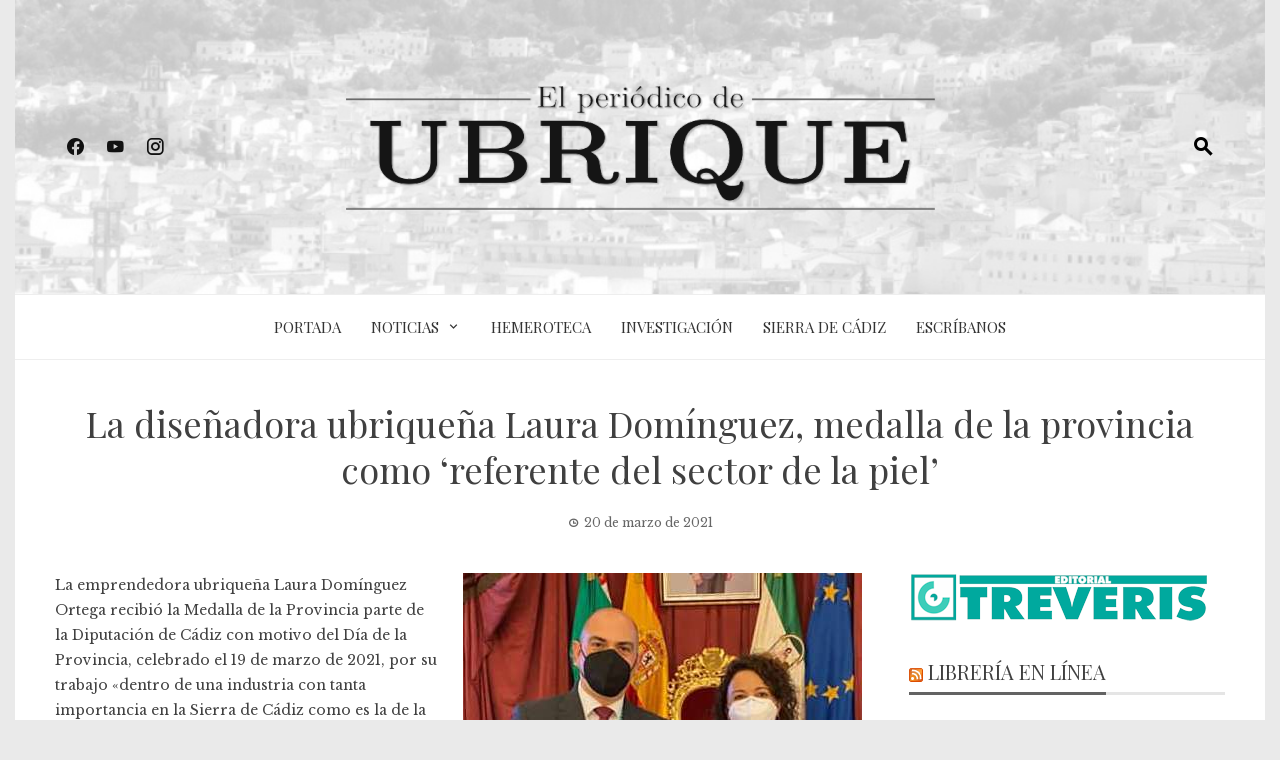

--- FILE ---
content_type: text/html; charset=UTF-8
request_url: https://elperiodicodeubrique.com/2021/03/la-disenadora-ubriquena-laura-dominguez-medalla-de-la-provincia-como-referente-del-sector-de-la-piel/
body_size: 21710
content:
<!DOCTYPE html>
<html lang="es">

    <head>
        <meta charset="UTF-8">
        <meta name="viewport" content="width=device-width, initial-scale=1">
        <link rel="profile" href="http://gmpg.org/xfn/11">

        
<!--/ Open Graphite /-->
<meta property="og:locale" content="es_ES" />
<meta property="og:type" content="website" />
<meta property="og:url" content="https://elperiodicodeubrique.com/2021/03/la-disenadora-ubriquena-laura-dominguez-medalla-de-la-provincia-como-referente-del-sector-de-la-piel/" />
<meta property="og:title" content="La diseñadora ubriqueña Laura Domínguez, medalla de la provincia como &#039;referente del sector de la piel&#039;" />
<meta property="og:description" content="Leer más →" />
<meta property="og:site_name" content="El Periódico de Ubrique" />
<meta property="og:image" content="https://elperiodicodeubrique.com/wp-content/uploads/2021/03/2021-03-20-DiadelProvincia-1.jpg" />
<meta property="og:image:width" content="399" />
<meta property="og:image:height" content="642" />

<meta itemprop="description" content="Leer más →" />
<meta itemprop="image" content="https://elperiodicodeubrique.com/wp-content/uploads/2021/03/2021-03-20-DiadelProvincia-1.jpg" />

<meta name="twitter:card" content="summary_large_image" />
<meta name="twitter:url" content="https://elperiodicodeubrique.com/2021/03/la-disenadora-ubriquena-laura-dominguez-medalla-de-la-provincia-como-referente-del-sector-de-la-piel/" />
<meta name="twitter:title" content="La diseñadora ubriqueña Laura Domínguez, medalla de la provincia como &#039;referente del sector de la piel&#039;" />
<meta name="twitter:description" content="Leer más →" />
<meta name="twitter:image" content="https://elperiodicodeubrique.com/wp-content/uploads/2021/03/2021-03-20-DiadelProvincia-1.jpg" />
<meta name="twitter:creator" content="@noticiasubrique" />
<meta name="twitter:site" content="El Periódico de Ubrique" />
<!--/ Open Graphite End /-->

<title>La diseñadora ubriqueña Laura Domínguez, medalla de la provincia como &#8216;referente del sector de la piel&#8217; &#8211; El Periódico de Ubrique</title>
<meta name='robots' content='max-image-preview:large' />
	<style>img:is([sizes="auto" i], [sizes^="auto," i]) { contain-intrinsic-size: 3000px 1500px }</style>
	<link rel='dns-prefetch' href='//fonts.googleapis.com' />
<link rel="alternate" type="application/rss+xml" title="El Periódico de Ubrique &raquo; Feed" href="https://elperiodicodeubrique.com/feed/" />
<link rel="alternate" type="application/rss+xml" title="El Periódico de Ubrique &raquo; Feed de los comentarios" href="https://elperiodicodeubrique.com/comments/feed/" />
<script>
window._wpemojiSettings = {"baseUrl":"https:\/\/s.w.org\/images\/core\/emoji\/16.0.1\/72x72\/","ext":".png","svgUrl":"https:\/\/s.w.org\/images\/core\/emoji\/16.0.1\/svg\/","svgExt":".svg","source":{"concatemoji":"https:\/\/elperiodicodeubrique.com\/wp-includes\/js\/wp-emoji-release.min.js?ver=6.8.3"}};
/*! This file is auto-generated */
!function(s,n){var o,i,e;function c(e){try{var t={supportTests:e,timestamp:(new Date).valueOf()};sessionStorage.setItem(o,JSON.stringify(t))}catch(e){}}function p(e,t,n){e.clearRect(0,0,e.canvas.width,e.canvas.height),e.fillText(t,0,0);var t=new Uint32Array(e.getImageData(0,0,e.canvas.width,e.canvas.height).data),a=(e.clearRect(0,0,e.canvas.width,e.canvas.height),e.fillText(n,0,0),new Uint32Array(e.getImageData(0,0,e.canvas.width,e.canvas.height).data));return t.every(function(e,t){return e===a[t]})}function u(e,t){e.clearRect(0,0,e.canvas.width,e.canvas.height),e.fillText(t,0,0);for(var n=e.getImageData(16,16,1,1),a=0;a<n.data.length;a++)if(0!==n.data[a])return!1;return!0}function f(e,t,n,a){switch(t){case"flag":return n(e,"\ud83c\udff3\ufe0f\u200d\u26a7\ufe0f","\ud83c\udff3\ufe0f\u200b\u26a7\ufe0f")?!1:!n(e,"\ud83c\udde8\ud83c\uddf6","\ud83c\udde8\u200b\ud83c\uddf6")&&!n(e,"\ud83c\udff4\udb40\udc67\udb40\udc62\udb40\udc65\udb40\udc6e\udb40\udc67\udb40\udc7f","\ud83c\udff4\u200b\udb40\udc67\u200b\udb40\udc62\u200b\udb40\udc65\u200b\udb40\udc6e\u200b\udb40\udc67\u200b\udb40\udc7f");case"emoji":return!a(e,"\ud83e\udedf")}return!1}function g(e,t,n,a){var r="undefined"!=typeof WorkerGlobalScope&&self instanceof WorkerGlobalScope?new OffscreenCanvas(300,150):s.createElement("canvas"),o=r.getContext("2d",{willReadFrequently:!0}),i=(o.textBaseline="top",o.font="600 32px Arial",{});return e.forEach(function(e){i[e]=t(o,e,n,a)}),i}function t(e){var t=s.createElement("script");t.src=e,t.defer=!0,s.head.appendChild(t)}"undefined"!=typeof Promise&&(o="wpEmojiSettingsSupports",i=["flag","emoji"],n.supports={everything:!0,everythingExceptFlag:!0},e=new Promise(function(e){s.addEventListener("DOMContentLoaded",e,{once:!0})}),new Promise(function(t){var n=function(){try{var e=JSON.parse(sessionStorage.getItem(o));if("object"==typeof e&&"number"==typeof e.timestamp&&(new Date).valueOf()<e.timestamp+604800&&"object"==typeof e.supportTests)return e.supportTests}catch(e){}return null}();if(!n){if("undefined"!=typeof Worker&&"undefined"!=typeof OffscreenCanvas&&"undefined"!=typeof URL&&URL.createObjectURL&&"undefined"!=typeof Blob)try{var e="postMessage("+g.toString()+"("+[JSON.stringify(i),f.toString(),p.toString(),u.toString()].join(",")+"));",a=new Blob([e],{type:"text/javascript"}),r=new Worker(URL.createObjectURL(a),{name:"wpTestEmojiSupports"});return void(r.onmessage=function(e){c(n=e.data),r.terminate(),t(n)})}catch(e){}c(n=g(i,f,p,u))}t(n)}).then(function(e){for(var t in e)n.supports[t]=e[t],n.supports.everything=n.supports.everything&&n.supports[t],"flag"!==t&&(n.supports.everythingExceptFlag=n.supports.everythingExceptFlag&&n.supports[t]);n.supports.everythingExceptFlag=n.supports.everythingExceptFlag&&!n.supports.flag,n.DOMReady=!1,n.readyCallback=function(){n.DOMReady=!0}}).then(function(){return e}).then(function(){var e;n.supports.everything||(n.readyCallback(),(e=n.source||{}).concatemoji?t(e.concatemoji):e.wpemoji&&e.twemoji&&(t(e.twemoji),t(e.wpemoji)))}))}((window,document),window._wpemojiSettings);
</script>
<link rel='stylesheet' id='argpd-informbox-css' href='https://elperiodicodeubrique.com/wp-content/plugins/adapta-rgpd/assets/css/inform-box-simple.css?ver=1.3.9' media='all' />
<link rel='stylesheet' id='argpd-cookies-eu-banner-css' href='https://elperiodicodeubrique.com/wp-content/plugins/adapta-rgpd/assets/css/cookies-banner-classic.css?ver=1.3.9' media='all' />
<style id='wp-emoji-styles-inline-css'>

	img.wp-smiley, img.emoji {
		display: inline !important;
		border: none !important;
		box-shadow: none !important;
		height: 1em !important;
		width: 1em !important;
		margin: 0 0.07em !important;
		vertical-align: -0.1em !important;
		background: none !important;
		padding: 0 !important;
	}
</style>
<link rel='stylesheet' id='wp-block-library-css' href='https://elperiodicodeubrique.com/wp-includes/css/dist/block-library/style.min.css?ver=6.8.3' media='all' />
<style id='wp-block-library-theme-inline-css'>
.wp-block-audio :where(figcaption){color:#555;font-size:13px;text-align:center}.is-dark-theme .wp-block-audio :where(figcaption){color:#ffffffa6}.wp-block-audio{margin:0 0 1em}.wp-block-code{border:1px solid #ccc;border-radius:4px;font-family:Menlo,Consolas,monaco,monospace;padding:.8em 1em}.wp-block-embed :where(figcaption){color:#555;font-size:13px;text-align:center}.is-dark-theme .wp-block-embed :where(figcaption){color:#ffffffa6}.wp-block-embed{margin:0 0 1em}.blocks-gallery-caption{color:#555;font-size:13px;text-align:center}.is-dark-theme .blocks-gallery-caption{color:#ffffffa6}:root :where(.wp-block-image figcaption){color:#555;font-size:13px;text-align:center}.is-dark-theme :root :where(.wp-block-image figcaption){color:#ffffffa6}.wp-block-image{margin:0 0 1em}.wp-block-pullquote{border-bottom:4px solid;border-top:4px solid;color:currentColor;margin-bottom:1.75em}.wp-block-pullquote cite,.wp-block-pullquote footer,.wp-block-pullquote__citation{color:currentColor;font-size:.8125em;font-style:normal;text-transform:uppercase}.wp-block-quote{border-left:.25em solid;margin:0 0 1.75em;padding-left:1em}.wp-block-quote cite,.wp-block-quote footer{color:currentColor;font-size:.8125em;font-style:normal;position:relative}.wp-block-quote:where(.has-text-align-right){border-left:none;border-right:.25em solid;padding-left:0;padding-right:1em}.wp-block-quote:where(.has-text-align-center){border:none;padding-left:0}.wp-block-quote.is-large,.wp-block-quote.is-style-large,.wp-block-quote:where(.is-style-plain){border:none}.wp-block-search .wp-block-search__label{font-weight:700}.wp-block-search__button{border:1px solid #ccc;padding:.375em .625em}:where(.wp-block-group.has-background){padding:1.25em 2.375em}.wp-block-separator.has-css-opacity{opacity:.4}.wp-block-separator{border:none;border-bottom:2px solid;margin-left:auto;margin-right:auto}.wp-block-separator.has-alpha-channel-opacity{opacity:1}.wp-block-separator:not(.is-style-wide):not(.is-style-dots){width:100px}.wp-block-separator.has-background:not(.is-style-dots){border-bottom:none;height:1px}.wp-block-separator.has-background:not(.is-style-wide):not(.is-style-dots){height:2px}.wp-block-table{margin:0 0 1em}.wp-block-table td,.wp-block-table th{word-break:normal}.wp-block-table :where(figcaption){color:#555;font-size:13px;text-align:center}.is-dark-theme .wp-block-table :where(figcaption){color:#ffffffa6}.wp-block-video :where(figcaption){color:#555;font-size:13px;text-align:center}.is-dark-theme .wp-block-video :where(figcaption){color:#ffffffa6}.wp-block-video{margin:0 0 1em}:root :where(.wp-block-template-part.has-background){margin-bottom:0;margin-top:0;padding:1.25em 2.375em}
</style>
<style id='global-styles-inline-css'>
:root{--wp--preset--aspect-ratio--square: 1;--wp--preset--aspect-ratio--4-3: 4/3;--wp--preset--aspect-ratio--3-4: 3/4;--wp--preset--aspect-ratio--3-2: 3/2;--wp--preset--aspect-ratio--2-3: 2/3;--wp--preset--aspect-ratio--16-9: 16/9;--wp--preset--aspect-ratio--9-16: 9/16;--wp--preset--color--black: #000000;--wp--preset--color--cyan-bluish-gray: #abb8c3;--wp--preset--color--white: #ffffff;--wp--preset--color--pale-pink: #f78da7;--wp--preset--color--vivid-red: #cf2e2e;--wp--preset--color--luminous-vivid-orange: #ff6900;--wp--preset--color--luminous-vivid-amber: #fcb900;--wp--preset--color--light-green-cyan: #7bdcb5;--wp--preset--color--vivid-green-cyan: #00d084;--wp--preset--color--pale-cyan-blue: #8ed1fc;--wp--preset--color--vivid-cyan-blue: #0693e3;--wp--preset--color--vivid-purple: #9b51e0;--wp--preset--gradient--vivid-cyan-blue-to-vivid-purple: linear-gradient(135deg,rgba(6,147,227,1) 0%,rgb(155,81,224) 100%);--wp--preset--gradient--light-green-cyan-to-vivid-green-cyan: linear-gradient(135deg,rgb(122,220,180) 0%,rgb(0,208,130) 100%);--wp--preset--gradient--luminous-vivid-amber-to-luminous-vivid-orange: linear-gradient(135deg,rgba(252,185,0,1) 0%,rgba(255,105,0,1) 100%);--wp--preset--gradient--luminous-vivid-orange-to-vivid-red: linear-gradient(135deg,rgba(255,105,0,1) 0%,rgb(207,46,46) 100%);--wp--preset--gradient--very-light-gray-to-cyan-bluish-gray: linear-gradient(135deg,rgb(238,238,238) 0%,rgb(169,184,195) 100%);--wp--preset--gradient--cool-to-warm-spectrum: linear-gradient(135deg,rgb(74,234,220) 0%,rgb(151,120,209) 20%,rgb(207,42,186) 40%,rgb(238,44,130) 60%,rgb(251,105,98) 80%,rgb(254,248,76) 100%);--wp--preset--gradient--blush-light-purple: linear-gradient(135deg,rgb(255,206,236) 0%,rgb(152,150,240) 100%);--wp--preset--gradient--blush-bordeaux: linear-gradient(135deg,rgb(254,205,165) 0%,rgb(254,45,45) 50%,rgb(107,0,62) 100%);--wp--preset--gradient--luminous-dusk: linear-gradient(135deg,rgb(255,203,112) 0%,rgb(199,81,192) 50%,rgb(65,88,208) 100%);--wp--preset--gradient--pale-ocean: linear-gradient(135deg,rgb(255,245,203) 0%,rgb(182,227,212) 50%,rgb(51,167,181) 100%);--wp--preset--gradient--electric-grass: linear-gradient(135deg,rgb(202,248,128) 0%,rgb(113,206,126) 100%);--wp--preset--gradient--midnight: linear-gradient(135deg,rgb(2,3,129) 0%,rgb(40,116,252) 100%);--wp--preset--font-size--small: 0.9rem;--wp--preset--font-size--medium: 1.05rem;--wp--preset--font-size--large: clamp(1.39rem, 1.39rem + ((1vw - 0.2rem) * 0.836), 1.85rem);--wp--preset--font-size--x-large: clamp(1.85rem, 1.85rem + ((1vw - 0.2rem) * 1.182), 2.5rem);--wp--preset--font-size--xx-large: clamp(2.5rem, 2.5rem + ((1vw - 0.2rem) * 1.4), 3.27rem);--wp--preset--spacing--20: 0.44rem;--wp--preset--spacing--30: 0.67rem;--wp--preset--spacing--40: 1rem;--wp--preset--spacing--50: 1.5rem;--wp--preset--spacing--60: 2.25rem;--wp--preset--spacing--70: 3.38rem;--wp--preset--spacing--80: 5.06rem;--wp--preset--shadow--natural: 6px 6px 9px rgba(0, 0, 0, 0.2);--wp--preset--shadow--deep: 12px 12px 50px rgba(0, 0, 0, 0.4);--wp--preset--shadow--sharp: 6px 6px 0px rgba(0, 0, 0, 0.2);--wp--preset--shadow--outlined: 6px 6px 0px -3px rgba(255, 255, 255, 1), 6px 6px rgba(0, 0, 0, 1);--wp--preset--shadow--crisp: 6px 6px 0px rgba(0, 0, 0, 1);}:root { --wp--style--global--content-size: 1100px;--wp--style--global--wide-size: 1200px; }:where(body) { margin: 0; }.wp-site-blocks > .alignleft { float: left; margin-right: 2em; }.wp-site-blocks > .alignright { float: right; margin-left: 2em; }.wp-site-blocks > .aligncenter { justify-content: center; margin-left: auto; margin-right: auto; }:where(.wp-site-blocks) > * { margin-block-start: 24px; margin-block-end: 0; }:where(.wp-site-blocks) > :first-child { margin-block-start: 0; }:where(.wp-site-blocks) > :last-child { margin-block-end: 0; }:root { --wp--style--block-gap: 24px; }:root :where(.is-layout-flow) > :first-child{margin-block-start: 0;}:root :where(.is-layout-flow) > :last-child{margin-block-end: 0;}:root :where(.is-layout-flow) > *{margin-block-start: 24px;margin-block-end: 0;}:root :where(.is-layout-constrained) > :first-child{margin-block-start: 0;}:root :where(.is-layout-constrained) > :last-child{margin-block-end: 0;}:root :where(.is-layout-constrained) > *{margin-block-start: 24px;margin-block-end: 0;}:root :where(.is-layout-flex){gap: 24px;}:root :where(.is-layout-grid){gap: 24px;}.is-layout-flow > .alignleft{float: left;margin-inline-start: 0;margin-inline-end: 2em;}.is-layout-flow > .alignright{float: right;margin-inline-start: 2em;margin-inline-end: 0;}.is-layout-flow > .aligncenter{margin-left: auto !important;margin-right: auto !important;}.is-layout-constrained > .alignleft{float: left;margin-inline-start: 0;margin-inline-end: 2em;}.is-layout-constrained > .alignright{float: right;margin-inline-start: 2em;margin-inline-end: 0;}.is-layout-constrained > .aligncenter{margin-left: auto !important;margin-right: auto !important;}.is-layout-constrained > :where(:not(.alignleft):not(.alignright):not(.alignfull)){max-width: var(--wp--style--global--content-size);margin-left: auto !important;margin-right: auto !important;}.is-layout-constrained > .alignwide{max-width: var(--wp--style--global--wide-size);}body .is-layout-flex{display: flex;}.is-layout-flex{flex-wrap: wrap;align-items: center;}.is-layout-flex > :is(*, div){margin: 0;}body .is-layout-grid{display: grid;}.is-layout-grid > :is(*, div){margin: 0;}body{padding-top: 0px;padding-right: 0px;padding-bottom: 0px;padding-left: 0px;}:root :where(.wp-element-button, .wp-block-button__link){background-color: #32373c;border-width: 0;color: #fff;font-family: inherit;font-size: inherit;line-height: inherit;padding: calc(0.667em + 2px) calc(1.333em + 2px);text-decoration: none;}.has-black-color{color: var(--wp--preset--color--black) !important;}.has-cyan-bluish-gray-color{color: var(--wp--preset--color--cyan-bluish-gray) !important;}.has-white-color{color: var(--wp--preset--color--white) !important;}.has-pale-pink-color{color: var(--wp--preset--color--pale-pink) !important;}.has-vivid-red-color{color: var(--wp--preset--color--vivid-red) !important;}.has-luminous-vivid-orange-color{color: var(--wp--preset--color--luminous-vivid-orange) !important;}.has-luminous-vivid-amber-color{color: var(--wp--preset--color--luminous-vivid-amber) !important;}.has-light-green-cyan-color{color: var(--wp--preset--color--light-green-cyan) !important;}.has-vivid-green-cyan-color{color: var(--wp--preset--color--vivid-green-cyan) !important;}.has-pale-cyan-blue-color{color: var(--wp--preset--color--pale-cyan-blue) !important;}.has-vivid-cyan-blue-color{color: var(--wp--preset--color--vivid-cyan-blue) !important;}.has-vivid-purple-color{color: var(--wp--preset--color--vivid-purple) !important;}.has-black-background-color{background-color: var(--wp--preset--color--black) !important;}.has-cyan-bluish-gray-background-color{background-color: var(--wp--preset--color--cyan-bluish-gray) !important;}.has-white-background-color{background-color: var(--wp--preset--color--white) !important;}.has-pale-pink-background-color{background-color: var(--wp--preset--color--pale-pink) !important;}.has-vivid-red-background-color{background-color: var(--wp--preset--color--vivid-red) !important;}.has-luminous-vivid-orange-background-color{background-color: var(--wp--preset--color--luminous-vivid-orange) !important;}.has-luminous-vivid-amber-background-color{background-color: var(--wp--preset--color--luminous-vivid-amber) !important;}.has-light-green-cyan-background-color{background-color: var(--wp--preset--color--light-green-cyan) !important;}.has-vivid-green-cyan-background-color{background-color: var(--wp--preset--color--vivid-green-cyan) !important;}.has-pale-cyan-blue-background-color{background-color: var(--wp--preset--color--pale-cyan-blue) !important;}.has-vivid-cyan-blue-background-color{background-color: var(--wp--preset--color--vivid-cyan-blue) !important;}.has-vivid-purple-background-color{background-color: var(--wp--preset--color--vivid-purple) !important;}.has-black-border-color{border-color: var(--wp--preset--color--black) !important;}.has-cyan-bluish-gray-border-color{border-color: var(--wp--preset--color--cyan-bluish-gray) !important;}.has-white-border-color{border-color: var(--wp--preset--color--white) !important;}.has-pale-pink-border-color{border-color: var(--wp--preset--color--pale-pink) !important;}.has-vivid-red-border-color{border-color: var(--wp--preset--color--vivid-red) !important;}.has-luminous-vivid-orange-border-color{border-color: var(--wp--preset--color--luminous-vivid-orange) !important;}.has-luminous-vivid-amber-border-color{border-color: var(--wp--preset--color--luminous-vivid-amber) !important;}.has-light-green-cyan-border-color{border-color: var(--wp--preset--color--light-green-cyan) !important;}.has-vivid-green-cyan-border-color{border-color: var(--wp--preset--color--vivid-green-cyan) !important;}.has-pale-cyan-blue-border-color{border-color: var(--wp--preset--color--pale-cyan-blue) !important;}.has-vivid-cyan-blue-border-color{border-color: var(--wp--preset--color--vivid-cyan-blue) !important;}.has-vivid-purple-border-color{border-color: var(--wp--preset--color--vivid-purple) !important;}.has-vivid-cyan-blue-to-vivid-purple-gradient-background{background: var(--wp--preset--gradient--vivid-cyan-blue-to-vivid-purple) !important;}.has-light-green-cyan-to-vivid-green-cyan-gradient-background{background: var(--wp--preset--gradient--light-green-cyan-to-vivid-green-cyan) !important;}.has-luminous-vivid-amber-to-luminous-vivid-orange-gradient-background{background: var(--wp--preset--gradient--luminous-vivid-amber-to-luminous-vivid-orange) !important;}.has-luminous-vivid-orange-to-vivid-red-gradient-background{background: var(--wp--preset--gradient--luminous-vivid-orange-to-vivid-red) !important;}.has-very-light-gray-to-cyan-bluish-gray-gradient-background{background: var(--wp--preset--gradient--very-light-gray-to-cyan-bluish-gray) !important;}.has-cool-to-warm-spectrum-gradient-background{background: var(--wp--preset--gradient--cool-to-warm-spectrum) !important;}.has-blush-light-purple-gradient-background{background: var(--wp--preset--gradient--blush-light-purple) !important;}.has-blush-bordeaux-gradient-background{background: var(--wp--preset--gradient--blush-bordeaux) !important;}.has-luminous-dusk-gradient-background{background: var(--wp--preset--gradient--luminous-dusk) !important;}.has-pale-ocean-gradient-background{background: var(--wp--preset--gradient--pale-ocean) !important;}.has-electric-grass-gradient-background{background: var(--wp--preset--gradient--electric-grass) !important;}.has-midnight-gradient-background{background: var(--wp--preset--gradient--midnight) !important;}.has-small-font-size{font-size: var(--wp--preset--font-size--small) !important;}.has-medium-font-size{font-size: var(--wp--preset--font-size--medium) !important;}.has-large-font-size{font-size: var(--wp--preset--font-size--large) !important;}.has-x-large-font-size{font-size: var(--wp--preset--font-size--x-large) !important;}.has-xx-large-font-size{font-size: var(--wp--preset--font-size--xx-large) !important;}
:root :where(.wp-block-pullquote){font-size: clamp(0.984em, 0.984rem + ((1vw - 0.2em) * 0.938), 1.5em);line-height: 1.6;}
</style>
<link rel='stylesheet' id='super-rss-reader-css' href='https://elperiodicodeubrique.com/wp-content/plugins/super-rss-reader/public/css/style.min.css?ver=5.3' media='all' />
<link rel='stylesheet' id='viral-news-style-css' href='https://elperiodicodeubrique.com/wp-content/themes/viral-news/style.css?ver=2.01' media='all' />
<style id='viral-news-style-inline-css'>
:root{--viral-news-template-color:#636363;--viral-news-header-image:url(https://elperiodicodeubrique.com/wp-content/uploads/2021/07/fondo-cabecera-epu2.jpg);--viral-news-header-padding:70px 0}
</style>
<link rel='stylesheet' id='twittericon-css' href='https://elperiodicodeubrique.com/wp-content/themes/viral-news/css/twittericon.css?ver=2.01' media='all' />
<link rel='stylesheet' id='materialdesignicons-css' href='https://elperiodicodeubrique.com/wp-content/themes/viral-news/css/materialdesignicons.css?ver=2.01' media='all' />
<link rel='stylesheet' id='owl-carousel-css' href='https://elperiodicodeubrique.com/wp-content/themes/viral-news/css/owl.carousel.css?ver=2.01' media='all' />
<link rel='stylesheet' id='viral-news-fonts-css' href='https://fonts.googleapis.com/css?family=Playfair+Display%3A400%2C500%2C600%2C700%2C800%2C900%2C400i%2C500i%2C600i%2C700i%2C800i%2C900i%7CLibre+Baskerville%3A400%2C400i%2C700&#038;subset=latin%2Clatin-ext&#038;display=swap' media='all' />
<link rel='stylesheet' id='arpw-style-css' href='https://elperiodicodeubrique.com/wp-content/plugins/advanced-random-posts-widget/assets/css/arpw-frontend.css?ver=6.8.3' media='all' />
<link rel='stylesheet' id='slb_core-css' href='https://elperiodicodeubrique.com/wp-content/plugins/simple-lightbox/client/css/app.css?ver=2.9.4' media='all' />
<link rel='stylesheet' id='dashicons-css' href='https://elperiodicodeubrique.com/wp-includes/css/dashicons.min.css?ver=6.8.3' media='all' />
<link rel='stylesheet' id='elementor-frontend-css' href='https://elperiodicodeubrique.com/wp-content/plugins/elementor/assets/css/frontend.min.css?ver=3.32.5' media='all' />
<link rel='stylesheet' id='eael-general-css' href='https://elperiodicodeubrique.com/wp-content/plugins/essential-addons-for-elementor-lite/assets/front-end/css/view/general.min.css?ver=6.3.3' media='all' />
<script src="https://elperiodicodeubrique.com/wp-includes/js/jquery/jquery.min.js?ver=3.7.1" id="jquery-core-js"></script>
<script src="https://elperiodicodeubrique.com/wp-includes/js/jquery/jquery-migrate.min.js?ver=3.4.1" id="jquery-migrate-js"></script>
<script src="https://elperiodicodeubrique.com/wp-content/plugins/adapta-rgpd/assets/js/cookies-eu-banner.js?ver=1.3.9" id="argpd-cookies-eu-banner-js"></script>
<script src="https://elperiodicodeubrique.com/wp-content/plugins/super-rss-reader/public/js/jquery.easy-ticker.min.js?ver=5.3" id="jquery-easy-ticker-js"></script>
<script src="https://elperiodicodeubrique.com/wp-content/plugins/super-rss-reader/public/js/script.min.js?ver=5.3" id="super-rss-reader-js"></script>
<link rel="https://api.w.org/" href="https://elperiodicodeubrique.com/wp-json/" /><link rel="alternate" title="JSON" type="application/json" href="https://elperiodicodeubrique.com/wp-json/wp/v2/posts/19197" /><link rel="EditURI" type="application/rsd+xml" title="RSD" href="https://elperiodicodeubrique.com/xmlrpc.php?rsd" />
<meta name="generator" content="WordPress 6.8.3" />
<link rel="canonical" href="https://elperiodicodeubrique.com/2021/03/la-disenadora-ubriquena-laura-dominguez-medalla-de-la-provincia-como-referente-del-sector-de-la-piel/" />
<link rel='shortlink' href='https://elperiodicodeubrique.com/?p=19197' />
		<!-- Custom Logo: hide header text -->
		<style id="custom-logo-css">
			.vn-site-title, .vn-site-description {
				position: absolute;
				clip-path: inset(50%);
			}
		</style>
		<link rel="alternate" title="oEmbed (JSON)" type="application/json+oembed" href="https://elperiodicodeubrique.com/wp-json/oembed/1.0/embed?url=https%3A%2F%2Felperiodicodeubrique.com%2F2021%2F03%2Fla-disenadora-ubriquena-laura-dominguez-medalla-de-la-provincia-como-referente-del-sector-de-la-piel%2F" />
<link rel="alternate" title="oEmbed (XML)" type="text/xml+oembed" href="https://elperiodicodeubrique.com/wp-json/oembed/1.0/embed?url=https%3A%2F%2Felperiodicodeubrique.com%2F2021%2F03%2Fla-disenadora-ubriquena-laura-dominguez-medalla-de-la-provincia-como-referente-del-sector-de-la-piel%2F&#038;format=xml" />
<style id="essential-blocks-global-styles">
            :root {
                --eb-global-primary-color: #101828;
--eb-global-secondary-color: #475467;
--eb-global-tertiary-color: #98A2B3;
--eb-global-text-color: #475467;
--eb-global-heading-color: #1D2939;
--eb-global-link-color: #444CE7;
--eb-global-background-color: #F9FAFB;
--eb-global-button-text-color: #FFFFFF;
--eb-global-button-background-color: #101828;
--eb-gradient-primary-color: linear-gradient(90deg, hsla(259, 84%, 78%, 1) 0%, hsla(206, 67%, 75%, 1) 100%);
--eb-gradient-secondary-color: linear-gradient(90deg, hsla(18, 76%, 85%, 1) 0%, hsla(203, 69%, 84%, 1) 100%);
--eb-gradient-tertiary-color: linear-gradient(90deg, hsla(248, 21%, 15%, 1) 0%, hsla(250, 14%, 61%, 1) 100%);
--eb-gradient-background-color: linear-gradient(90deg, rgb(250, 250, 250) 0%, rgb(233, 233, 233) 49%, rgb(244, 243, 243) 100%);

                --eb-tablet-breakpoint: 1024px;
--eb-mobile-breakpoint: 767px;

            }
            
            
        </style><meta name="generator" content="Elementor 3.32.5; features: additional_custom_breakpoints; settings: css_print_method-external, google_font-enabled, font_display-swap">
			<style>
				.e-con.e-parent:nth-of-type(n+4):not(.e-lazyloaded):not(.e-no-lazyload),
				.e-con.e-parent:nth-of-type(n+4):not(.e-lazyloaded):not(.e-no-lazyload) * {
					background-image: none !important;
				}
				@media screen and (max-height: 1024px) {
					.e-con.e-parent:nth-of-type(n+3):not(.e-lazyloaded):not(.e-no-lazyload),
					.e-con.e-parent:nth-of-type(n+3):not(.e-lazyloaded):not(.e-no-lazyload) * {
						background-image: none !important;
					}
				}
				@media screen and (max-height: 640px) {
					.e-con.e-parent:nth-of-type(n+2):not(.e-lazyloaded):not(.e-no-lazyload),
					.e-con.e-parent:nth-of-type(n+2):not(.e-lazyloaded):not(.e-no-lazyload) * {
						background-image: none !important;
					}
				}
			</style>
			<link rel="icon" href="https://elperiodicodeubrique.com/wp-content/uploads/2021/08/epu-150x150.png" sizes="32x32" />
<link rel="icon" href="https://elperiodicodeubrique.com/wp-content/uploads/2021/08/epu-300x300.png" sizes="192x192" />
<link rel="apple-touch-icon" href="https://elperiodicodeubrique.com/wp-content/uploads/2021/08/epu-300x300.png" />
<meta name="msapplication-TileImage" content="https://elperiodicodeubrique.com/wp-content/uploads/2021/08/epu-300x300.png" />
    </head>

    <body class="wp-singular post-template-default single single-post postid-19197 single-format-standard wp-custom-logo wp-embed-responsive wp-theme-viral-news he-viral-news group-blog viral-news-right-sidebar vn-boxed elementor-default elementor-kit-22601">
                <div id="vn-page">
            <a class="skip-link screen-reader-text" href="#vn-content">Saltar al contenido</a>
                        <header id="vn-masthead" class="vn-site-header" >
                
                <div class="vn-header vn-black">
                    <div class="vn-container">
                        <div class="vn-header-social-icons"><a class="vn-facebook" href="https://www.facebook.com/noticiasubrique" target="_blank"><i class="mdi-facebook"></i></a><a class="vn-youtube" href="https://www.youtube.com/channel/UCVtA517leer9GObqWd_jkiw" target="_blank"><i class="mdi-youtube"></i></a><a class="vn-instagram" href="https://whatsapp.com/channel/0029VaAnRJSAe5VzkRkmbi2z" target="_blank"><i class="mdi-instagram"></i></a></div>            <div id="vn-site-branding">
                <a href="https://elperiodicodeubrique.com/" class="custom-logo-link" rel="home"><img fetchpriority="high" width="600" height="134" src="https://elperiodicodeubrique.com/wp-content/uploads/2021/08/logo-epu2.png" class="custom-logo" alt="El Periódico de Ubrique" decoding="async" srcset="https://elperiodicodeubrique.com/wp-content/uploads/2021/08/logo-epu2.png 600w, https://elperiodicodeubrique.com/wp-content/uploads/2021/08/logo-epu2-300x67.png 300w" sizes="(max-width: 600px) 100vw, 600px" /></a>            </div><!-- .site-branding -->
            <div class="vn-header-search" ><span><i class="mdi-magnify"></i></span></div>                    </div>
                </div>

                                    <nav id="vn-site-navigation" class="vn-main-navigation vn-light">
                        <div class="vn-container">
                            <div class="vn-header-search"><span ><i class="mdi-magnify"></i></span></div>

                            <a href="#" class="vn-toggle-menu"><span></span></a>
                            <div class="vn-menu vn-clearfix"><ul id="menu-principal" class="vn-clearfix"><li id="menu-item-16652" class="menu-item menu-item-type-custom menu-item-object-custom menu-item-16652"><a href="/" title="Ir a portada">Portada</a></li>
<li id="menu-item-20334" class="menu-item menu-item-type-post_type menu-item-object-page current_page_parent menu-item-has-children menu-item-20334"><a href="https://elperiodicodeubrique.com/noticias/">Noticias</a>
<ul class="sub-menu">
	<li id="menu-item-20244" class="menu-item menu-item-type-taxonomy menu-item-object-category menu-item-20244"><a href="https://elperiodicodeubrique.com/category/ciencia/">Ciencia</a></li>
	<li id="menu-item-20245" class="menu-item menu-item-type-taxonomy menu-item-object-category menu-item-20245"><a href="https://elperiodicodeubrique.com/category/cultura/">Cultura y Educación</a></li>
	<li id="menu-item-20246" class="menu-item menu-item-type-taxonomy menu-item-object-category menu-item-20246"><a href="https://elperiodicodeubrique.com/category/deportes/">Deportes</a></li>
	<li id="menu-item-20250" class="menu-item menu-item-type-taxonomy menu-item-object-category menu-item-20250"><a href="https://elperiodicodeubrique.com/category/trabajo-economia/">Trabajo y Economía</a></li>
	<li id="menu-item-20251" class="menu-item menu-item-type-taxonomy menu-item-object-category menu-item-20251"><a href="https://elperiodicodeubrique.com/category/mediombiente/">Medio Ambiente</a></li>
	<li id="menu-item-23877" class="menu-item menu-item-type-taxonomy menu-item-object-category menu-item-23877"><a href="https://elperiodicodeubrique.com/category/memoria/">Memoria Histórica</a></li>
	<li id="menu-item-20252" class="menu-item menu-item-type-taxonomy menu-item-object-category menu-item-20252"><a href="https://elperiodicodeubrique.com/category/opinion/">Opinión</a></li>
	<li id="menu-item-20253" class="menu-item menu-item-type-taxonomy menu-item-object-category current-post-ancestor current-menu-parent current-post-parent menu-item-20253"><a href="https://elperiodicodeubrique.com/category/politica/">Política</a></li>
	<li id="menu-item-20254" class="menu-item menu-item-type-taxonomy menu-item-object-category menu-item-20254"><a href="https://elperiodicodeubrique.com/category/salud/">Salud y Bienestar</a></li>
	<li id="menu-item-20255" class="menu-item menu-item-type-taxonomy menu-item-object-category menu-item-20255"><a href="https://elperiodicodeubrique.com/category/sociedad/">Sociedad</a></li>
</ul>
</li>
<li id="menu-item-17434" class="menu-item menu-item-type-post_type menu-item-object-page menu-item-17434"><a href="https://elperiodicodeubrique.com/archivo/">Hemeroteca</a></li>
<li id="menu-item-17482" class="menu-item menu-item-type-post_type menu-item-object-page menu-item-17482"><a href="https://elperiodicodeubrique.com/investigacion/">Investigación</a></li>
<li id="menu-item-20413" class="menu-item menu-item-type-custom menu-item-object-custom menu-item-20413"><a href="https://www.sierradecadiz.com/">Sierra de Cádiz</a></li>
<li id="menu-item-18767" class="menu-item menu-item-type-custom menu-item-object-custom menu-item-18767"><a href="/contactar/">Escríbanos</a></li>
</ul></div>                        </div>
                    </nav>
                            </header>

            <div id="vn-content" class="vn-site-content">
<div class="vn-container">
                <header class="vn-main-header">
                <h1>La diseñadora ubriqueña Laura Domínguez, medalla de la provincia como &#8216;referente del sector de la piel&#8217;</h1>                <div class="posted-on"><i class="mdi-clock-time-three-outline"></i><time class="entry-date published updated" datetime="2021-03-20T14:02:46+01:00">20 de marzo de 2021</time></div>            </header><!-- .entry-header -->
        
        <div class="vn-content-wrap vn-clearfix">
            <div id="primary" class="content-area">

                
<article id="post-19197" class="vn-article-content post-19197 post type-post status-publish format-standard has-post-thumbnail hentry category-politica category-ubrique tag-marroquineros" >

    <div class="entry-content">

        <figure id="attachment_19199" aria-describedby="caption-attachment-19199" style="width: 399px" class="wp-caption alignright"><a href="https://www.elperiodicodeubrique.com/wp-content/uploads/2021/03/2021-03-20-DiadelProvincia-1.jpg" data-slb-active="1" data-slb-asset="817132379" data-slb-group="19197"><img decoding="async" class="size-full wp-image-19199" src="https://www.elperiodicodeubrique.com/wp-content/uploads/2021/03/2021-03-20-DiadelProvincia-1.jpg" alt="Laura Domínguez, con el diputado provincial Manuel Ángel Chacón." width="399" height="642" srcset="https://elperiodicodeubrique.com/wp-content/uploads/2021/03/2021-03-20-DiadelProvincia-1.jpg 399w, https://elperiodicodeubrique.com/wp-content/uploads/2021/03/2021-03-20-DiadelProvincia-1-186x300.jpg 186w, https://elperiodicodeubrique.com/wp-content/uploads/2021/03/2021-03-20-DiadelProvincia-1-260x418.jpg 260w, https://elperiodicodeubrique.com/wp-content/uploads/2021/03/2021-03-20-DiadelProvincia-1-160x257.jpg 160w" sizes="(max-width: 399px) 100vw, 399px" /></a><figcaption id="caption-attachment-19199" class="wp-caption-text">Laura Domínguez, con el diputado provincial Manuel Ángel Chacón.</figcaption></figure>
<p>La emprendedora ubriqueña Laura Domínguez Ortega recibió la Medalla de la Provincia parte de la Diputación de Cádiz con motivo del Día de la Provincia, celebrado el 19 de marzo de 2021, por su trabajo «dentro de una industria con tanta importancia en la Sierra de Cádiz como es la de la piel». Laura Domínguez fue una de las personas homenajeadas por «su ejemplo, que inspiran los valores necesarios para hacer frente a la crisis ocasionada por el Covid-19», según expresó la presidenta, Irene García, que hizo balance de «los graves efectos que ha tenido un año de coronavirus en la provincia, lo que obligó a aplazar el acto del pasado año». El acto se desarrolló en el Salón Regio del Palacio Provincial. En un comunicado, la Diputación glosó así la personalidad de Laura Domínguez Ortega: «Nacida en el año 1976 en Ubrique, representa los valores que han convertido al sector marroquinero de la Sierra de Cádiz en un referente mundial: la capacidad de reinventarse, la apuesta por la innovación, el amor por las tradiciones y la capacidad de trabajo. Empresaria de éxito hecha a sí misma, Laura Domínguez se crió en el seno de una familia que le transmitió la importancia el esfuerzo y la valentía de emprender. Su padre, Fernando, ha desarrollado su vida profesional en el sector de la piel y su madre, Isabel, ha regentado un comercio de textil en Ubrique durante décadas. Con esa fuente de inspiración, Laura empezó desde muy pequeña a soñar con ser diseñadora vistiendo a sus muñecas. Persiguiendo esa aspiración no dudó en hacer las maletas siendo muy joven para formarse en el Instituto Europeo di Design, tanto en Madrid como en Milán. Tras esta etapa se incorpora a la empresa familia, donde comienza como ayudante de patronista. Y así, empapándose del proceso creativo y productivo, va asentando los pilares de una vocación que alcanza un gran hito en el año 2004, cuando nace su propia empresa, Laura Domort».</p>
<p><span id="more-19197"></span></p>
<p>«Desde entonces Laura Domínguez Ortega se ha convertido en un referente del pujante secto marroquinero de Ubrique. Actualmente su empresa da trabajo a dieciséis personas de forma directa y a decenas de forma indirecta. Todo mientras ha entablado relaciones comerciales con algunas de las grandes empresas mundiales del sector de la moda y ha apostado por trabajar tanto en proyectos propios como para marcas externas. A lo largo de su trayectoria profesional, ha sido reconocida en varias ocasiones. En 2004 le otorgan el premio del concurso Iniciativas Empresariales de la Fundación Forja XXI. En 2009 recibe la distinción especial con motivo del Día de Andalucía por la capacidad de creación en un sector tradicional. Y en 2016 es merecedora de uno de los premios concedidos por la Diputación Provincial de Cádiz con motivo del Día Internacional de la Mujer. A todos estos reconocimientos se suma ahora la Medalla de la Provincia, en un año que, como para todo el sector empresarial ha sido duro a causa de las consecuencias de la pandemia. Pero una vez más, Laura Domínguez ha demostrado su capacidad para enfrentarse a las dificultades y seguir creciendo, dedicándose de lleno a plantear nuevos proyectos y buscando soluciones de futuro. Un futuro lleno de esperanza y, seguro, que de éxito».</p>
<p>En su comunicado, la Diputación señaló: «El homenaje se ha escenificado al inicio del acto, con un minuto de silencio en recuerdo de los cerca de 1.400 gaditanos y gaditanas fallecidos por COVID-19 en este período. Entre las defunciones, y muy reciente, la de Purificación Casas, esposa de Manuel Álvarez-Beigbeder Pérez, Manuel Alejandro, motivo por el que se ha postergado la entrega de la distinción que la ha sido concedida como Hijo Predilecto de este año. Sí que han podido asistir y recoger cinco Medallas de la Provincia por su trayectoria la empresa Bodegas Barbadillo, Josefa Díaz Delgado, Laura Domínguez Ortega, la Asociación Victoria Kent y Miriam Reyes Oliva. Pese a su justificada ausencia, el acto ha tenido un momento de recuerdo y homenaje al nuevo Hijo Predilecto, Manuel Alejandro, con la interpretación por parte de Paula Bilá de su canción “lo siento mi amor”, que inmortalizó la inolvidable voz de la también hija predilecta de la provincia, Rocío Jurado.<br />
La presidenta ha alabado el ejemplo que suponen las personas y entidades distinguidas y los valores que representan como referencias para el resto de la sociedad gaditana: “Vivimos un tiempo de cierta esperanza que confío que se convierta en un tiempo de esperanza cierta. A ello han contribuido sin duda las personas y entidades que merecen los reconocimientos que hoy se entregan. El camino ha sido largo, difícil y pedregoso. Nos ha obligado a ímprobos esfuerzos en el plano personal, a sacrificios profesionales”, ha expresado la presidenta de Diputación.<br />
No obstante, Irene García ha querido subrayar la gravedad de la situación, máxime cuando ya la provincia partía en desventaja antes de la pandemia: “Si antes era una urgencia, ahora es una emergencia. No podemos perder más tiempo. Y así lo han manifestado hace apenas unos días todos y cada uno de los representantes del poder municipal, de las corporaciones locales de esta provincia, que por primera vez han alzado una voz única, alta y clara, en su legítima reivindicación como parte fundamental de la organización del Estado”.<br />
La presidenta de la Diputación ha explicado que el homenaje a las entidades distinguidas es una manera simbólica de reconocer “a todos aquellos que, en los peores momentos, fueron nuestros improvisados héroes y heroínas a bordo de sus camiones, en sus cajas de supermercado, tras los mostradores de sus comercios, desde sus barras de bar, en las asociaciones que dieron soporte a quienes más lo necesitaban en los peores momentos”, y ha enumerado colectivos que han tenido que redoblar sus esfuerzos para desempeñar su labor esencial en estas circunstancias como sanitarios, profesores, Fuerzas y Cuerpos de Seguridad o trabajadores del sector público.<br />
El agradecimiento por parte de las personas y entidades distinguidas ha corrido a cargo de Manuel Barbadillo Eyzaguirre, de Bodegas Barbadillo, que ha ejercido como portavoz. La presidenta de la Diputación ha dedicado unas palabras a cada una de ellas. De Josefa Díaz Delgado ha destacado su ejemplo como por su capacidad de recomponerse de un sector auténticamente estratégico, como es el turístico, uno de los más afectados. También ha valorado la juventud emprendedora de Laura Domínguez Ortega, dentro de una industria con tanta importancia en la Sierra de Cádiz como es la de la piel y ha elogiado el trabajo por construir una sociedad más diversa e integradora de Miriam Reyes Oliva “en pos de favorecer la educación inclusiva, esencialmente en favor de niños y niñas afectados de autismo”. También ha señalado virtudes de las dos asociaciones premiadas: Bodegas Barbadillo, de quien ha dicho que “encarna una parte de lo mejor de todos nosotros, apoyado sobre un patrimonio propio y universal capaz de sobrevivir a los peores embates durante dos siglos; si hay ejemplos de resistencia en estos momentos convulsos”; y la Asociación Victoria Kent, por su empeño en cerrar brechas de desigualdad con los colectivos más vulnerables de la provincia. “Hoy, nuestra provincia ha visto acentuadas algunas de sus grandes amenazas. Continúa semioculta por nuestras sombras de siempre. Pero también dispone de auténticas gaditanas y gaditanos que le dan luz. Y que iluminan su futuro. Y muchos de ellos están aquí”, ha concluido Irene García».</p>
<figure id="attachment_19200" aria-describedby="caption-attachment-19200" style="width: 369px" class="wp-caption aligncenter"><a href="https://www.elperiodicodeubrique.com/wp-content/uploads/2021/03/2021-03-20-DiadelProvincia02.jpg" data-slb-active="1" data-slb-asset="1614707789" data-slb-group="19197"><img decoding="async" class="size-full wp-image-19200" src="https://www.elperiodicodeubrique.com/wp-content/uploads/2021/03/2021-03-20-DiadelProvincia02.jpg" alt="Entrega de la distinción a Laura Domínguez." width="369" height="472" srcset="https://elperiodicodeubrique.com/wp-content/uploads/2021/03/2021-03-20-DiadelProvincia02.jpg 369w, https://elperiodicodeubrique.com/wp-content/uploads/2021/03/2021-03-20-DiadelProvincia02-235x300.jpg 235w, https://elperiodicodeubrique.com/wp-content/uploads/2021/03/2021-03-20-DiadelProvincia02-260x333.jpg 260w, https://elperiodicodeubrique.com/wp-content/uploads/2021/03/2021-03-20-DiadelProvincia02-160x205.jpg 160w" sizes="(max-width: 369px) 100vw, 369px" /></a><figcaption id="caption-attachment-19200" class="wp-caption-text">Entrega de la distinción a Laura Domínguez.</figcaption></figure>
    </div>

    <footer class="entry-footer">
        <div class="cat-links"><i class="mdi-book-open-outline"></i> Publicada en <a href="https://elperiodicodeubrique.com/category/politica/" rel="category tag">Política</a>, <a href="https://elperiodicodeubrique.com/category/ubrique/" rel="category tag">Ubrique</a></div><div class="tags-links"><i class="mdi-tag-multiple-outline"></i> Etiquetado en <a href="https://elperiodicodeubrique.com/tag/marroquineros/" rel="tag">Marroquinería</a></div>    </footer>

</article>
                <nav class="navigation post-navigation" role="navigation">
                    <div class="nav-links">
                        <div class="nav-previous">
                            <a href="https://elperiodicodeubrique.com/2021/03/desde-el-viernes-se-retrasa-el-horario-comercial-a-las-2230-horas-y-el-toque-de-queda-a-las-23-horas/" rel="prev"><span><i class="mdi-chevron-left"></i>Anterior</span>Desde el viernes se retrasa el horario comercial a las 22:30 horas y el toque de queda a las 23</a>                        </div>

                        <div class="nav-next">
                            <a href="https://elperiodicodeubrique.com/2021/03/la-tasa-de-contagio-de-coronavirus-cae-en-ubrique-al-nivel-cero/" rel="next"><span>Siguiente<i class="mdi-chevron-right"></i></span>La tasa de contagio de coronavirus cae en Ubrique al nivel cero, pero se registra otra persona fallecida</a>                        </div>
                    </div>
                </nav>

                
            </div><!-- #primary -->

                <div id="secondary" class="widget-area" >
        <aside id="text-19" class="widget widget_text">			<div class="textwidget"><p><a href="https://www.treveris.es/" target="_blank"><img decoding="async" title="Editorial Tréveris" src="https://elperiodicodeubrique.com/wp-content/uploads/2024/04/logo-et-01.png" alt="Editorial Tréveris" /></a></p>
</div>
		</aside><aside id="rss-10" class="widget widget_rss"><h3 class="widget-title"><span><a class="rsswidget rss-widget-feed" href="https://www.treveris.es/feed/?post_type=product"><img class="rss-widget-icon" style="border:0" width="14" height="14" src="https://elperiodicodeubrique.com/wp-includes/images/rss.png" alt="RSS" /></a> <a class="rsswidget rss-widget-title" href="https://www.treveris.es/">Librería en línea</a></span></h3><ul><li><a class='rsswidget' href='https://www.treveris.es/producto/memoria-inacabada/'>Memoria inacabada</a></li><li><a class='rsswidget' href='https://www.treveris.es/producto/retorno-socrates/'>El retorno de Sócrates</a></li><li><a class='rsswidget' href='https://www.treveris.es/producto/ordenanzas-cuatro-villas/'>«Porque ha auido mui grande deshorden»: La ordenanzas de las cuatro villas hermanas de la serranía de Villaluenga</a></li><li><a class='rsswidget' href='https://www.treveris.es/producto/frente-popular-jimena-1936/'>El Frente Popular. Jimena de la Frontera, febrero-julio 1936</a></li><li><a class='rsswidget' href='https://www.treveris.es/producto/villamartin-31-46/'>República, Guerra Civil y represión en Villamartín, 1931-1946</a></li><li><a class='rsswidget' href='https://www.treveris.es/producto/gaditanos-deportados/'>Gaditanos deportados a campos de concentración nazis</a></li><li><a class='rsswidget' href='https://www.treveris.es/producto/perafan-ribera-fundaciones-bornos/'>Don Perafán de Ribera y sus fundaciones de Bornos</a></li><li><a class='rsswidget' href='https://www.treveris.es/producto/frente-popular-ubrique/'>El Frente Popular. Ubrique, febrero-julio 1936</a></li><li><a class='rsswidget' href='https://www.treveris.es/producto/juntar-las-letras/'>Juntar las letras. La alfabetización en el campo: del afán de saber a la autogestión</a></li><li><a class='rsswidget' href='https://www.treveris.es/producto/la-remonarquia/'>La Remonarquía española</a></li></ul></aside><aside id="arpw-widget-3" class="widget arpw-widget-random"><h3 class="widget-title"><span>Fue noticia</span></h3><div class="arpw-random-post "><ul class="arpw-ul"><li class="arpw-li arpw-clearfix"><a class="arpw-title" href="https://elperiodicodeubrique.com/2013/05/conferencia-del-investigador-juan-castro-sobre-los-origenes-historicos-del-sevilla-fc-en-la-pena-sevillista-de-ubrique/" rel="bookmark">Conferencia del investigador Juan Castro sobre los orígenes históricos del Sevilla FC, en la Peña Sevillista de Ubrique</a><time class="arpw-time published" datetime="2013-05-25T13:55:22+02:00">25 de mayo de 2013</time></li><li class="arpw-li arpw-clearfix"><a class="arpw-title" href="https://elperiodicodeubrique.com/2014/03/la-portavoz-municipal-socialista-se-pronuncia-sobre-los-incidentes-ocurridos-en-el-partido-ubrique-ud-xerez-deportivo/" rel="bookmark">La portavoz municipal socialista se pronuncia sobre los incidentes ocurridos en el partido Ubrique UD-Xerez Deportivo</a><time class="arpw-time published" datetime="2014-03-26T11:58:39+01:00">26 de marzo de 2014</time></li></ul></div><!-- Generated by https://wordpress.org/plugins/advanced-random-posts-widget/ --></aside>    </div><!-- #secondary -->
            </div>
    </div>

</div><!-- #content -->

<footer id="vn-colophon" class="site-footer" >
            <div class="vn-top-footer">
            <div class="vn-container">
                <div class="vn-top-footer-inner vn-clearfix">
                    <div class="vn-footer-1 vn-footer-block">
                        <aside id="calendar-15" class="widget widget_calendar"><h3 class="widget-title">Calendario</h3><div id="calendar_wrap" class="calendar_wrap"><table id="wp-calendar" class="wp-calendar-table">
	<caption>marzo 2021</caption>
	<thead>
	<tr>
		<th scope="col" aria-label="lunes">L</th>
		<th scope="col" aria-label="martes">M</th>
		<th scope="col" aria-label="miércoles">X</th>
		<th scope="col" aria-label="jueves">J</th>
		<th scope="col" aria-label="viernes">V</th>
		<th scope="col" aria-label="sábado">S</th>
		<th scope="col" aria-label="domingo">D</th>
	</tr>
	</thead>
	<tbody>
	<tr><td>1</td><td>2</td><td><a href="https://elperiodicodeubrique.com/2021/03/03/" aria-label="Entradas publicadas el 3 de March de 2021">3</a></td><td>4</td><td>5</td><td><a href="https://elperiodicodeubrique.com/2021/03/06/" aria-label="Entradas publicadas el 6 de March de 2021">6</a></td><td>7</td>
	</tr>
	<tr>
		<td>8</td><td>9</td><td>10</td><td>11</td><td>12</td><td><a href="https://elperiodicodeubrique.com/2021/03/13/" aria-label="Entradas publicadas el 13 de March de 2021">13</a></td><td><a href="https://elperiodicodeubrique.com/2021/03/14/" aria-label="Entradas publicadas el 14 de March de 2021">14</a></td>
	</tr>
	<tr>
		<td><a href="https://elperiodicodeubrique.com/2021/03/15/" aria-label="Entradas publicadas el 15 de March de 2021">15</a></td><td>16</td><td><a href="https://elperiodicodeubrique.com/2021/03/17/" aria-label="Entradas publicadas el 17 de March de 2021">17</a></td><td><a href="https://elperiodicodeubrique.com/2021/03/18/" aria-label="Entradas publicadas el 18 de March de 2021">18</a></td><td>19</td><td><a href="https://elperiodicodeubrique.com/2021/03/20/" aria-label="Entradas publicadas el 20 de March de 2021">20</a></td><td>21</td>
	</tr>
	<tr>
		<td><a href="https://elperiodicodeubrique.com/2021/03/22/" aria-label="Entradas publicadas el 22 de March de 2021">22</a></td><td>23</td><td><a href="https://elperiodicodeubrique.com/2021/03/24/" aria-label="Entradas publicadas el 24 de March de 2021">24</a></td><td><a href="https://elperiodicodeubrique.com/2021/03/25/" aria-label="Entradas publicadas el 25 de March de 2021">25</a></td><td><a href="https://elperiodicodeubrique.com/2021/03/26/" aria-label="Entradas publicadas el 26 de March de 2021">26</a></td><td>27</td><td><a href="https://elperiodicodeubrique.com/2021/03/28/" aria-label="Entradas publicadas el 28 de March de 2021">28</a></td>
	</tr>
	<tr>
		<td><a href="https://elperiodicodeubrique.com/2021/03/29/" aria-label="Entradas publicadas el 29 de March de 2021">29</a></td><td>30</td><td><a href="https://elperiodicodeubrique.com/2021/03/31/" aria-label="Entradas publicadas el 31 de March de 2021">31</a></td>
		<td class="pad" colspan="4">&nbsp;</td>
	</tr>
	</tbody>
	</table><nav aria-label="Meses anteriores y posteriores" class="wp-calendar-nav">
		<span class="wp-calendar-nav-prev"><a href="https://elperiodicodeubrique.com/2021/02/">&laquo; Feb</a></span>
		<span class="pad">&nbsp;</span>
		<span class="wp-calendar-nav-next"><a href="https://elperiodicodeubrique.com/2021/04/">Abr &raquo;</a></span>
	</nav></div></aside>                    </div>

                    <div class="vn-footer-2 vn-footer-block">
                        <aside id="text-18" class="widget widget_text"><h3 class="widget-title">El tiempo en Ubrique</h3>			<div class="textwidget"><div id="c_ffed507e7e82c3257582778f857d8a6e" class="alto"></div>
<p><script type="text/javascript" src="https://www.eltiempo.es/widget/widget_loader/ffed507e7e82c3257582778f857d8a6e"></script></p>
</div>
		</aside>                    </div>

                    <div class="vn-footer-3 vn-footer-block">
                        <aside id="rss-9" class="widget widget_rss"><h3 class="widget-title"><a class="rsswidget rss-widget-feed" href="https://www.treveris.es/blog/feed"><img class="rss-widget-icon" style="border:0" width="14" height="14" src="https://elperiodicodeubrique.com/wp-includes/images/rss.png" alt="RSS" /></a> <a class="rsswidget rss-widget-title" href="https://www.treveris.es/">Editorial Tréveris</a></h3><ul><li><a class='rsswidget' href='https://www.treveris.es/2025/02/02/maria-rios-presento-su-libro-de-poesia-recuerdos/'>María Ríos presentó su libro de poesía Recuerdos</a> <span class="rss-date">2 de febrero de 2025</span></li><li><a class='rsswidget' href='https://www.treveris.es/2025/02/01/maria-rios-presenta-hoy-1-de-febrero-su-libro-de-poesia-recuerdos/'>María Ríos presenta hoy 1 de febrero su libro de poesía Recuerdos</a> <span class="rss-date">1 de febrero de 2025</span></li><li><a class='rsswidget' href='https://www.treveris.es/2024/11/29/la-remonarquia-espanola-el-libro-postumo-de-jesus-ynfante-presentado-por-la-historiadora-margarita-garcia-diaz/'>La Remonarquía española, el libro póstumo de Jesús Ynfante, presentado por la historiadora Margarita García Díaz</a> <span class="rss-date">29 de noviembre de 2024</span></li><li><a class='rsswidget' href='https://www.treveris.es/2024/11/14/presentacion-de-memoria-inacabada-por-pedro-bohorquez-gutierrez/'>Presentación de Memoria inacabada, por Pedro Bohórquez Gutiérrez</a> <span class="rss-date">14 de noviembre de 2024</span></li></ul></aside>                    </div>

                    <div class="vn-footer-4 vn-footer-block">
                        <aside id="text-16" class="widget widget_text">			<div class="textwidget"><p><center><img decoding="async" title="El Periódico de Ubrique" src="/wp-content/uploads/2021/07/logo-epu-250.png" alt="El Periódico de Ubrique" width="100%" /><small>Publicación electrónica<br />de Editorial Tréveris<br /><a href="https://www.treveris.es" target="_blank" rel="noopener"><img decoding="async" title="Editorial Tréveris" src="/wp-content/uploads/2020/03/logo-treveris.jpg" alt="Editorial Tréveris" width="100" /></a></small><br />
<small><a title="International Standard Serial Number" href="http://www.issn.org/" target="_blank" rel="noopener noreferrer"><br />ISSN</a> nº 1697/0306<br />
<small>© Copyright 2003-2024</small><br />
<small><small><a href="/legal/">Aviso legal</a><br /><a href="/politica-de-privacidad/">Política de privacidad</a><br /><a href="/politica-de-cookies/">Uso de cookies</a></small></small></center></p>
</div>
		</aside>                    </div>
                </div>
            </div>
        </div>
    
    <div class="vn-bottom-footer">
        <div class="vn-container">
            <div class="vn-site-info">
                <small><small><i>El código es poesía.</i></small></small>            </div>
        </div>
    </div>
</footer>
</div>

<div id="vn-back-top" class="vn-hide"><i class="mdi-chevron-up"></i></div>

<script type="speculationrules">
{"prefetch":[{"source":"document","where":{"and":[{"href_matches":"\/*"},{"not":{"href_matches":["\/wp-*.php","\/wp-admin\/*","\/wp-content\/uploads\/*","\/wp-content\/*","\/wp-content\/plugins\/*","\/wp-content\/themes\/viral-news\/*","\/*\\?(.+)"]}},{"not":{"selector_matches":"a[rel~=\"nofollow\"]"}},{"not":{"selector_matches":".no-prefetch, .no-prefetch a"}}]},"eagerness":"conservative"}]}
</script>
        <script>
            // Do not change this comment line otherwise Speed Optimizer won't be able to detect this script

            (function () {
                const calculateParentDistance = (child, parent) => {
                    let count = 0;
                    let currentElement = child;

                    // Traverse up the DOM tree until we reach parent or the top of the DOM
                    while (currentElement && currentElement !== parent) {
                        currentElement = currentElement.parentNode;
                        count++;
                    }

                    // If parent was not found in the hierarchy, return -1
                    if (!currentElement) {
                        return -1; // Indicates parent is not an ancestor of element
                    }

                    return count; // Number of layers between element and parent
                }
                const isMatchingClass = (linkRule, href, classes, ids) => {
                    return classes.includes(linkRule.value)
                }
                const isMatchingId = (linkRule, href, classes, ids) => {
                    return ids.includes(linkRule.value)
                }
                const isMatchingDomain = (linkRule, href, classes, ids) => {
                    if(!URL.canParse(href)) {
                        return false
                    }

                    const url = new URL(href)
                    const host = url.host
                    const hostsToMatch = [host]

                    if(host.startsWith('www.')) {
                        hostsToMatch.push(host.substring(4))
                    } else {
                        hostsToMatch.push('www.' + host)
                    }

                    return hostsToMatch.includes(linkRule.value)
                }
                const isMatchingExtension = (linkRule, href, classes, ids) => {
                    if(!URL.canParse(href)) {
                        return false
                    }

                    const url = new URL(href)

                    return url.pathname.endsWith('.' + linkRule.value)
                }
                const isMatchingSubdirectory = (linkRule, href, classes, ids) => {
                    if(!URL.canParse(href)) {
                        return false
                    }

                    const url = new URL(href)

                    return url.pathname.startsWith('/' + linkRule.value + '/')
                }
                const isMatchingProtocol = (linkRule, href, classes, ids) => {
                    if(!URL.canParse(href)) {
                        return false
                    }

                    const url = new URL(href)

                    return url.protocol === linkRule.value + ':'
                }
                const isMatchingExternal = (linkRule, href, classes, ids) => {
                    if(!URL.canParse(href) || !URL.canParse(document.location.href)) {
                        return false
                    }

                    const matchingProtocols = ['http:', 'https:']
                    const siteUrl = new URL(document.location.href)
                    const linkUrl = new URL(href)

                    // Links to subdomains will appear to be external matches according to JavaScript,
                    // but the PHP rules will filter those events out.
                    return matchingProtocols.includes(linkUrl.protocol) && siteUrl.host !== linkUrl.host
                }
                const isMatch = (linkRule, href, classes, ids) => {
                    switch (linkRule.type) {
                        case 'class':
                            return isMatchingClass(linkRule, href, classes, ids)
                        case 'id':
                            return isMatchingId(linkRule, href, classes, ids)
                        case 'domain':
                            return isMatchingDomain(linkRule, href, classes, ids)
                        case 'extension':
                            return isMatchingExtension(linkRule, href, classes, ids)
                        case 'subdirectory':
                            return isMatchingSubdirectory(linkRule, href, classes, ids)
                        case 'protocol':
                            return isMatchingProtocol(linkRule, href, classes, ids)
                        case 'external':
                            return isMatchingExternal(linkRule, href, classes, ids)
                        default:
                            return false;
                    }
                }
                const track = (element) => {
                    const href = element.href ?? null
                    const classes = Array.from(element.classList)
                    const ids = [element.id]
                    const linkRules = [{"type":"extension","value":"pdf"},{"type":"extension","value":"zip"},{"type":"protocol","value":"mailto"},{"type":"protocol","value":"tel"}]
                    if(linkRules.length === 0) {
                        return
                    }

                    // For link rules that target an id, we need to allow that id to appear
                    // in any ancestor up to the 7th ancestor. This loop looks for those matches
                    // and counts them.
                    linkRules.forEach((linkRule) => {
                        if(linkRule.type !== 'id') {
                            return;
                        }

                        const matchingAncestor = element.closest('#' + linkRule.value)

                        if(!matchingAncestor || matchingAncestor.matches('html, body')) {
                            return;
                        }

                        const depth = calculateParentDistance(element, matchingAncestor)

                        if(depth < 7) {
                            ids.push(linkRule.value)
                        }
                    });

                    // For link rules that target a class, we need to allow that class to appear
                    // in any ancestor up to the 7th ancestor. This loop looks for those matches
                    // and counts them.
                    linkRules.forEach((linkRule) => {
                        if(linkRule.type !== 'class') {
                            return;
                        }

                        const matchingAncestor = element.closest('.' + linkRule.value)

                        if(!matchingAncestor || matchingAncestor.matches('html, body')) {
                            return;
                        }

                        const depth = calculateParentDistance(element, matchingAncestor)

                        if(depth < 7) {
                            classes.push(linkRule.value)
                        }
                    });

                    const hasMatch = linkRules.some((linkRule) => {
                        return isMatch(linkRule, href, classes, ids)
                    })

                    if(!hasMatch) {
                        return
                    }

                    const url = "https://elperiodicodeubrique.com/wp-content/plugins/independent-analytics/iawp-click-endpoint.php";
                    const body = {
                        href: href,
                        classes: classes.join(' '),
                        ids: ids.join(' '),
                        ...{"payload":{"resource":"singular","singular_id":19197,"page":1},"signature":"f404bb4233e44186f3294ea5213fb85a"}                    };

                    if (navigator.sendBeacon) {
                        let blob = new Blob([JSON.stringify(body)], {
                            type: "application/json"
                        });
                        navigator.sendBeacon(url, blob);
                    } else {
                        const xhr = new XMLHttpRequest();
                        xhr.open("POST", url, true);
                        xhr.setRequestHeader("Content-Type", "application/json;charset=UTF-8");
                        xhr.send(JSON.stringify(body))
                    }
                }
                document.addEventListener('mousedown', function (event) {
                                        if (navigator.webdriver || /bot|crawler|spider|crawling|semrushbot|chrome-lighthouse/i.test(navigator.userAgent)) {
                        return;
                    }
                    
                    const element = event.target.closest('a')

                    if(!element) {
                        return
                    }

                    const isPro = false
                    if(!isPro) {
                        return
                    }

                    // Don't track left clicks with this event. The click event is used for that.
                    if(event.button === 0) {
                        return
                    }

                    track(element)
                })
                document.addEventListener('click', function (event) {
                                        if (navigator.webdriver || /bot|crawler|spider|crawling|semrushbot|chrome-lighthouse/i.test(navigator.userAgent)) {
                        return;
                    }
                    
                    const element = event.target.closest('a, button, input[type="submit"], input[type="button"]')

                    if(!element) {
                        return
                    }

                    const isPro = false
                    if(!isPro) {
                        return
                    }

                    track(element)
                })
                document.addEventListener('play', function (event) {
                                        if (navigator.webdriver || /bot|crawler|spider|crawling|semrushbot|chrome-lighthouse/i.test(navigator.userAgent)) {
                        return;
                    }
                    
                    const element = event.target.closest('audio, video')

                    if(!element) {
                        return
                    }

                    const isPro = false
                    if(!isPro) {
                        return
                    }

                    track(element)
                }, true)
                document.addEventListener("DOMContentLoaded", function (e) {
                    if (document.hasOwnProperty("visibilityState") && document.visibilityState === "prerender") {
                        return;
                    }

                                            if (navigator.webdriver || /bot|crawler|spider|crawling|semrushbot|chrome-lighthouse/i.test(navigator.userAgent)) {
                            return;
                        }
                    
                    let referrer_url = null;

                    if (typeof document.referrer === 'string' && document.referrer.length > 0) {
                        referrer_url = document.referrer;
                    }

                    const params = location.search.slice(1).split('&').reduce((acc, s) => {
                        const [k, v] = s.split('=');
                        return Object.assign(acc, {[k]: v});
                    }, {});

                    const url = "https://elperiodicodeubrique.com/wp-json/iawp/search";
                    const body = {
                        referrer_url,
                        utm_source: params.utm_source,
                        utm_medium: params.utm_medium,
                        utm_campaign: params.utm_campaign,
                        utm_term: params.utm_term,
                        utm_content: params.utm_content,
                        gclid: params.gclid,
                        ...{"payload":{"resource":"singular","singular_id":19197,"page":1},"signature":"f404bb4233e44186f3294ea5213fb85a"}                    };

                    if (navigator.sendBeacon) {
                        let blob = new Blob([JSON.stringify(body)], {
                            type: "application/json"
                        });
                        navigator.sendBeacon(url, blob);
                    } else {
                        const xhr = new XMLHttpRequest();
                        xhr.open("POST", url, true);
                        xhr.setRequestHeader("Content-Type", "application/json;charset=UTF-8");
                        xhr.send(JSON.stringify(body))
                    }
                });
            })();
        </script>
        <div id="htSearchWrapper" class="ht-search-wrapper"><div class="ht-search-container"><form role="search" method="get" class="search-form" action="https://elperiodicodeubrique.com/"><input autocomplete="off" type="search" class="search-field" placeholder="Introduce una palabra clave para buscar…" value="" name="s" /><button type="submit" class="search-submit"><i class="mdi-magnify"></i></button><a href="#" class="ht-search-close" ><span></span></a></form></div></div>
<div id="cookies-eu-wrapper">
    <div 
      id="cookies-eu-banner"       
      data-wait-remove="250"
      >      
      <div id="cookies-eu-label">
          Esta web utiliza cookies propias y de terceros para su correcto funcionamiento y para fines analíticos y para mostrarte publicidad relacionada con sus preferencias en base a un perfil elaborado a partir de tus hábitos de navegación. Contiene enlaces a sitios web de terceros con políticas de privacidad ajenas que podrás aceptar o no cuando accedas a ellos. Al hacer clic en el botón Aceptar, acepta el uso de estas tecnologías y el procesamiento de tus datos para estos propósitos.
          

          <a class="argpd-cookies-politica" rel="nofollow" id="cookies-eu-more" href="https://elperiodicodeubrique.com/politica-de-cookies/">Ver Política de cookies</a>


      </div>

      <div id="cookies-eu-buttons">
        <button id="cookies-eu-reject" class="cookies-eu-reject">Rechazar</button>
        <button id="cookies-eu-accept" class="cookies-eu-accept">Aceptar</button></div>
    </div>
</div>

<div id="cookies-eu-banner-closed">
  <span>Privacidad</span>
</div>
			<script>
				const lazyloadRunObserver = () => {
					const lazyloadBackgrounds = document.querySelectorAll( `.e-con.e-parent:not(.e-lazyloaded)` );
					const lazyloadBackgroundObserver = new IntersectionObserver( ( entries ) => {
						entries.forEach( ( entry ) => {
							if ( entry.isIntersecting ) {
								let lazyloadBackground = entry.target;
								if( lazyloadBackground ) {
									lazyloadBackground.classList.add( 'e-lazyloaded' );
								}
								lazyloadBackgroundObserver.unobserve( entry.target );
							}
						});
					}, { rootMargin: '200px 0px 200px 0px' } );
					lazyloadBackgrounds.forEach( ( lazyloadBackground ) => {
						lazyloadBackgroundObserver.observe( lazyloadBackground );
					} );
				};
				const events = [
					'DOMContentLoaded',
					'elementor/lazyload/observe',
				];
				events.forEach( ( event ) => {
					document.addEventListener( event, lazyloadRunObserver );
				} );
			</script>
			<script id="essential-blocks-blocks-localize-js-extra">
var eb_conditional_localize = [];
var EssentialBlocksLocalize = {"eb_plugins_url":"https:\/\/elperiodicodeubrique.com\/wp-content\/plugins\/essential-blocks\/","image_url":"https:\/\/elperiodicodeubrique.com\/wp-content\/plugins\/essential-blocks\/assets\/images","eb_wp_version":"6.8","eb_version":"5.7.3","eb_admin_url":"https:\/\/elperiodicodeubrique.com\/wp-admin\/","rest_rootURL":"https:\/\/elperiodicodeubrique.com\/wp-json\/","ajax_url":"https:\/\/elperiodicodeubrique.com\/wp-admin\/admin-ajax.php","nft_nonce":"dedc5a2c24","post_grid_pagination_nonce":"8c5a86ed0b","placeholder_image":"https:\/\/elperiodicodeubrique.com\/wp-content\/plugins\/essential-blocks\/assets\/images\/placeholder.png","is_pro_active":"false","upgrade_pro_url":"https:\/\/essential-blocks.com\/upgrade","responsiveBreakpoints":{"tablet":1024,"mobile":767}};
</script>
<script src="https://elperiodicodeubrique.com/wp-content/plugins/essential-blocks/assets/js/eb-blocks-localize.js?ver=31d6cfe0d16ae931b73c" id="essential-blocks-blocks-localize-js"></script>
<script src="https://elperiodicodeubrique.com/wp-content/themes/viral-news/js/owl.carousel.js?ver=2.01" id="owl-carousel-js"></script>
<script src="https://elperiodicodeubrique.com/wp-content/themes/viral-news/js/theia-sticky-sidebar.js?ver=2.01" id="theia-sticky-sidebar-js"></script>
<script src="https://elperiodicodeubrique.com/wp-content/themes/viral-news/js/jquery.superfish.js?ver=2.01" id="jquery-superfish-js"></script>
<script id="viral-news-custom-js-extra">
var viral_news_localize = {"is_rtl":"false"};
</script>
<script src="https://elperiodicodeubrique.com/wp-content/themes/viral-news/js/custom.js?ver=2.01" id="viral-news-custom-js"></script>
<script id="eael-general-js-extra">
var localize = {"ajaxurl":"https:\/\/elperiodicodeubrique.com\/wp-admin\/admin-ajax.php","nonce":"281a55f3e5","i18n":{"added":"A\u00f1adido","compare":"Comparar","loading":"Cargando..."},"eael_translate_text":{"required_text":"es un campo obligatorio","invalid_text":"No v\u00e1lido","billing_text":"Facturaci\u00f3n","shipping_text":"Env\u00edo","fg_mfp_counter_text":"de"},"page_permalink":"https:\/\/elperiodicodeubrique.com\/2021\/03\/la-disenadora-ubriquena-laura-dominguez-medalla-de-la-provincia-como-referente-del-sector-de-la-piel\/","cart_redirectition":"","cart_page_url":"","el_breakpoints":{"mobile":{"label":"M\u00f3vil vertical","value":767,"default_value":767,"direction":"max","is_enabled":true},"mobile_extra":{"label":"M\u00f3vil horizontal","value":880,"default_value":880,"direction":"max","is_enabled":false},"tablet":{"label":"Tableta vertical","value":1024,"default_value":1024,"direction":"max","is_enabled":true},"tablet_extra":{"label":"Tableta horizontal","value":1200,"default_value":1200,"direction":"max","is_enabled":false},"laptop":{"label":"Port\u00e1til","value":1366,"default_value":1366,"direction":"max","is_enabled":false},"widescreen":{"label":"Pantalla grande","value":2400,"default_value":2400,"direction":"min","is_enabled":false}}};
</script>
<script src="https://elperiodicodeubrique.com/wp-content/plugins/essential-addons-for-elementor-lite/assets/front-end/js/view/general.min.js?ver=6.3.3" id="eael-general-js"></script>
<script src="https://elperiodicodeubrique.com/wp-content/plugins/simple-lightbox/client/js/prod/lib.core.js?ver=2.9.4" id="slb_core-js"></script>
<script src="https://elperiodicodeubrique.com/wp-content/plugins/simple-lightbox/client/js/prod/lib.view.js?ver=2.9.4" id="slb_view-js"></script>
<script src="https://elperiodicodeubrique.com/wp-content/plugins/simple-lightbox/themes/baseline/js/prod/client.js?ver=2.9.4" id="slb-asset-slb_baseline-base-js"></script>
<script src="https://elperiodicodeubrique.com/wp-content/plugins/simple-lightbox/themes/default/js/prod/client.js?ver=2.9.4" id="slb-asset-slb_default-base-js"></script>
<script src="https://elperiodicodeubrique.com/wp-content/plugins/simple-lightbox/template-tags/item/js/prod/tag.item.js?ver=2.9.4" id="slb-asset-item-base-js"></script>
<script src="https://elperiodicodeubrique.com/wp-content/plugins/simple-lightbox/template-tags/ui/js/prod/tag.ui.js?ver=2.9.4" id="slb-asset-ui-base-js"></script>
<script src="https://elperiodicodeubrique.com/wp-content/plugins/simple-lightbox/content-handlers/image/js/prod/handler.image.js?ver=2.9.4" id="slb-asset-image-base-js"></script>
<script type="text/javascript" id="slb_footer">/* <![CDATA[ */if ( !!window.jQuery ) {(function($){$(document).ready(function(){if ( !!window.SLB && SLB.has_child('View.init') ) { SLB.View.init({"ui_autofit":true,"ui_animate":true,"slideshow_autostart":true,"slideshow_duration":"6","group_loop":true,"ui_overlay_opacity":"0.8","ui_title_default":false,"theme_default":"slb_default","ui_labels":{"loading":"Cargando","close":"Cerrar","nav_next":"Siguiente","nav_prev":"Anterior","slideshow_start":"Iniciar pase","slideshow_stop":"Parar pase","group_status":"Imagen %current% de %total%"}}); }
if ( !!window.SLB && SLB.has_child('View.assets') ) { {$.extend(SLB.View.assets, {"817132379":{"id":null,"type":"image","internal":false,"source":"https:\/\/www.elperiodicodeubrique.com\/wp-content\/uploads\/2021\/03\/2021-03-20-DiadelProvincia-1.jpg"},"1614707789":{"id":null,"type":"image","internal":false,"source":"https:\/\/www.elperiodicodeubrique.com\/wp-content\/uploads\/2021\/03\/2021-03-20-DiadelProvincia02.jpg"}});} }
/* THM */
if ( !!window.SLB && SLB.has_child('View.extend_theme') ) { SLB.View.extend_theme('slb_baseline',{"name":"Base","parent":"","styles":[{"handle":"base","uri":"https:\/\/elperiodicodeubrique.com\/wp-content\/plugins\/simple-lightbox\/themes\/baseline\/css\/style.css","deps":[]}],"layout_raw":"<div class=\"slb_container\"><div class=\"slb_content\">{{item.content}}<div class=\"slb_nav\"><span class=\"slb_prev\">{{ui.nav_prev}}<\/span><span class=\"slb_next\">{{ui.nav_next}}<\/span><\/div><div class=\"slb_controls\"><span class=\"slb_close\">{{ui.close}}<\/span><span class=\"slb_slideshow\">{{ui.slideshow_control}}<\/span><\/div><div class=\"slb_loading\">{{ui.loading}}<\/div><\/div><div class=\"slb_details\"><div class=\"inner\"><div class=\"slb_data\"><div class=\"slb_data_content\"><span class=\"slb_data_title\">{{item.title}}<\/span><span class=\"slb_group_status\">{{ui.group_status}}<\/span><div class=\"slb_data_desc\">{{item.description}}<\/div><\/div><\/div><div class=\"slb_nav\"><span class=\"slb_prev\">{{ui.nav_prev}}<\/span><span class=\"slb_next\">{{ui.nav_next}}<\/span><\/div><\/div><\/div><\/div>"}); }if ( !!window.SLB && SLB.has_child('View.extend_theme') ) { SLB.View.extend_theme('slb_default',{"name":"Por defecto (claro)","parent":"slb_baseline","styles":[{"handle":"base","uri":"https:\/\/elperiodicodeubrique.com\/wp-content\/plugins\/simple-lightbox\/themes\/default\/css\/style.css","deps":[]}]}); }})})(jQuery);}/* ]]> */</script>
<script type="text/javascript" id="slb_context">/* <![CDATA[ */if ( !!window.jQuery ) {(function($){$(document).ready(function(){if ( !!window.SLB ) { {$.extend(SLB, {"context":["public","user_guest"]});} }})})(jQuery);}/* ]]> */</script>

<script type="text/javascript">
jQuery(function ($) {
    'use strict';

    window.Adapta_RGPD = window.Adapta_RGPD || {};

    Adapta_RGPD.getCookie= function(name) {
        var v = document.cookie.match('(^|;) ?' + name + '=([^;]*)(;|$)');
        return v ? v[2] : null;
    }

    Adapta_RGPD.setCookie= function (name, value) {
      var date = new Date();
      date.setTime(date.getTime() + this.cookieTimeout);
      
      document.cookie = name + '=' + value + ';expires=' + date.toUTCString() + ';path=/';
    };

    Adapta_RGPD.deleteCookie = function (name) {
        var hostname = document.location.hostname.replace(/^www\./, '');
        var nacked = hostname.replace(/^[^.]+\./g, "");
        var commonSuffix = '; expires=Thu, 01-Jan-1970 00:00:01 GMT; path=/';

        // remove cookies that match name
        document.cookie = name + '=; domain=.' + hostname + commonSuffix;
        document.cookie = name + '=; domain=.' + nacked + commonSuffix;
        document.cookie = name + '=' + commonSuffix;

        // search and remove all cookies starts with name
        document.cookie.split(';')
        .filter(function(el) {
            return el.trim().indexOf(name) === 0;
        })
        .forEach(function(el) {
            var [k,v] = el.split('=');
            document.cookie = k + '=; domain=.' + hostname + commonSuffix;
            document.cookie = k + '=; domain=.' + nacked + commonSuffix;            
            document.cookie = k + '=' + commonSuffix;
        })
    };

    Adapta_RGPD.onlyUnique= function(value, index, self) {
      return self.indexOf(value) === index;
    };

    Adapta_RGPD.removeItemOnce = function(arr, value) {
      var index = arr.indexOf(value);
      if (index > -1) {
        arr.splice(index, 1);
      }
      return arr;
    };

    // load events.
    Adapta_RGPD.loadEvents= function(){
        $("[id^='custom-cookies-accept']").click(function(){
            var consents= new Array();  
            var value= Adapta_RGPD.getCookie('hasConsents');
            if ( null != value && value.length) {
                consents = value.split("+")
            }
            
            var consent = this.dataset.consent;
            consents.push(consent)
            
            var unique= consents.filter(Adapta_RGPD.onlyUnique);
            Adapta_RGPD.setCookie('hasConsents', unique.join('+'));
            Adapta_RGPD.setCookie('hasConsent', true);
        });

        $("[id^='custom-cookies-reject'],#custom-cookies-eu-reject,#cookies-eu-reject").click(function(){
            const trackingCookiesNames = ['__utma', '__utmb', '__utmc', '__utmt', '__utmv', '__utmz', '_ga', '_gat', '_gid', '_fbp'];   
            var value= Adapta_RGPD.getCookie('hasConsents');
            if ( null == value ) {
                return
            }

            // consent is the consent to remove. Ej ANLT
            var consent = ('undefined' !== typeof this.dataset && this.dataset.hasOwnProperty('consent'))?this.dataset.consent:null;
            if (consent != null) {              
                var consents = value.split("+")         
                consents=Adapta_RGPD.removeItemOnce(consents, consent)
                Adapta_RGPD.setCookie('hasConsents', consents.join('+'));
            }
            
            if ( 'ANLTCS' == consent || null == consent ) {
                trackingCookiesNames.map(Adapta_RGPD.deleteCookie);
            }

            // update api consent
            var consentUUIDCookie = Adapta_RGPD.getCookie('argpd_consentUUID');
            if ( null == consentUUIDCookie || consentUUIDCookie.length == 0) {
                return;
            }
        
            var ajaxurl = 'https://elperiodicodeubrique.com/wp-admin/admin-ajax.php';
            var data = {
                action: 'cookie_consent',
                security: '1c0424ec14',
                uri: window.location.href,
                'update': 1,
                'statement': $("#cookies-eu-label").text(),
                'purpose-necessary': 1,
                'purpose-non-necessary': 0,
                'purpose-analytics': 0,
                'purpose-marketing': 0,
                'purpose-advertisement': 0,
            };              
            $.post( ajaxurl, data, function(response) {                 
                
                if ( undefined !== response.success && false === response.success ) {                       
                    return;
                }       
            });
        });

        // reject all event
        $("#cookies-eu-banner-closed, .cookies-eu-banner-closed" ).click(function(){
            var date = new Date();
            date.setTime(date.getTime() + 33696000000);
            document.cookie = 'hasConsent' + '=' + 'configure' + ';expires=' + date.toUTCString() + ';path=/';
            window.location.reload();
        });

         

        // toggle first layer privacy
            }

    // init 
    Adapta_RGPD.init = function(){
        jQuery(document).ready(function($) {
            // Prevent for search engine execute ajax function.
            var bots = /bot|crawler|spider|crawling/i;
            var isBot = bots.test(navigator.userAgent);
            if ( isBot ) {
                return;
            }

            // event if cookies-reload option
            
            // code to launch when user accepts cookies
            new CookiesEuBanner(function (update=false) {
                var ajaxurl = 'https://elperiodicodeubrique.com/wp-admin/admin-ajax.php';
                var data = {
                    action: 'cookie_consent',
                    security: '1c0424ec14',
                    uri: window.location.href,
                    'update': (update == true)?1:0,
                    'statement': $("#cookies-eu-label").text(),
                    'purpose-necessary': 1,
                    'purpose-non-necessary': 0,
                    'purpose-analytics': '1',
                    'purpose-marketing': '0',
                    'purpose-advertisement': '1',
                };              
                $.post( ajaxurl, data, function(response) {
                    
                    if ( undefined !== response.success && false === response.success ) {                       
                        return;
                    }       

                    var data = jQuery.parseJSON(response);
                    if (data == null) {
                        return
                    }

                    // set cookie argpd_consentUUID
                    if (data.hasOwnProperty('uuid')) {
                        Adapta_RGPD.setCookie('argpd_consentUUID', data['uuid']);
                    }

                    // append scripts
                    if (data.hasOwnProperty('scripts-reject')) {
                        var scripts = data['scripts-reject'].split(",");
                        scripts.forEach(function(src){
                            var script = document.createElement( 'script' );
                            script.setAttribute( "src", src );
                            document.getElementsByTagName( "head" )[0].appendChild( script );
                        });             
                    }
                });             
            }, true);

            Adapta_RGPD.loadEvents();
        });
    }
    Adapta_RGPD.init();
});
</script>
        
</body>

</html>